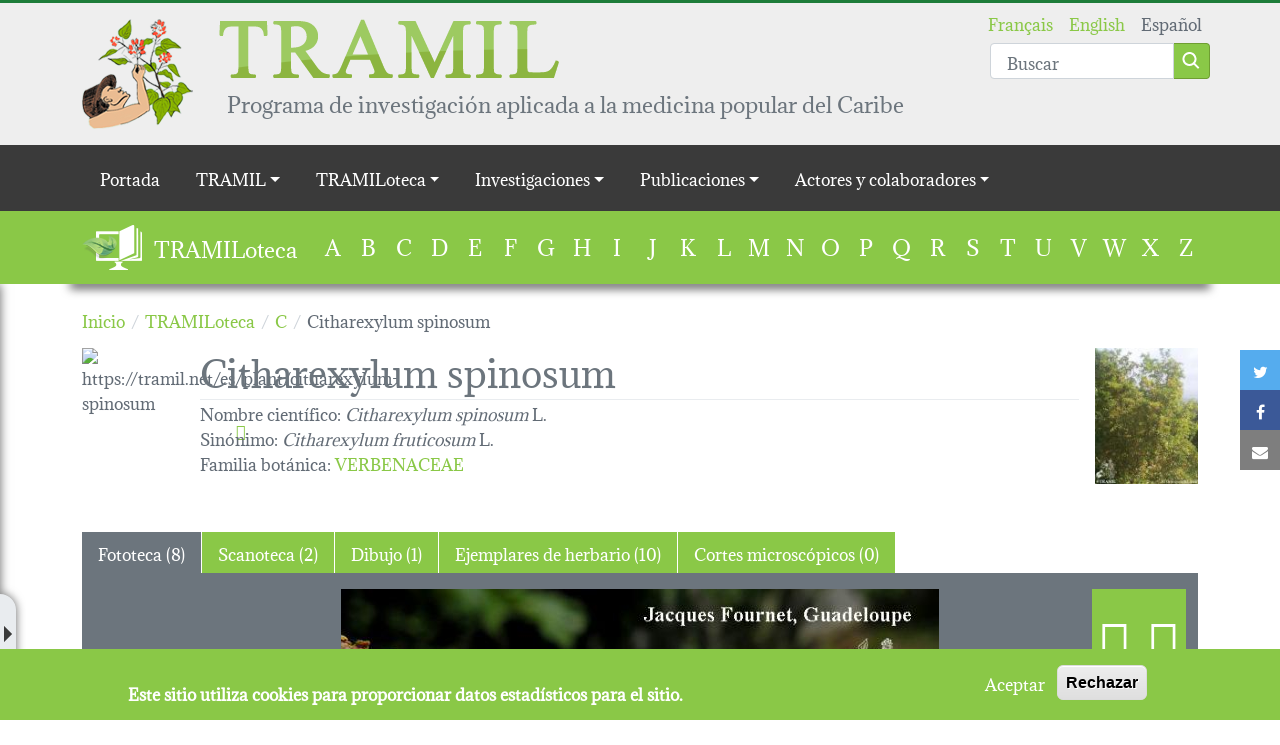

--- FILE ---
content_type: text/html; charset=UTF-8
request_url: https://tramil.net/es/plant/citharexylum-spinosum
body_size: 76864
content:
<!DOCTYPE html>
<html lang="es" dir="ltr" prefix="og: https://ogp.me/ns#">
  <head>
    <meta charset="utf-8" />
<script>window.dataLayer = window.dataLayer || [];function gtag(){dataLayer.push(arguments)};gtag("js", new Date());gtag("set", "developer_id.dMDhkMT", true);gtag("config", "UA-16765020-2", {"groups":"default","anonymize_ip":true,"page_placeholder":"PLACEHOLDER_page_path","allow_ad_personalization_signals":false});</script>
<link rel="canonical" href="https://tramil.net/es/plant/citharexylum-spinosum" />
<meta name="dcterms.title" content="Citharexylum spinosum" />
<meta name="dcterms.subject" content="VERBENACEAE" />
<meta name="dcterms.format" content="Planta" />
<meta name="dcterms.identifier" content="https://tramil.net/es/node/20220" />
<meta name="dcterms.language" content="es" />
<meta property="og:site_name" content="TRAMIL" />
<meta property="og:type" content="article" />
<meta property="og:url" content="https://tramil.net/es/plant/citharexylum-spinosum" />
<meta property="og:title" content="Citharexylum spinosum" />
<meta property="og:image" content="https://tramil.net/sites/default/files/styles/wide/public/citharexylum-spinrg.jpg?itok=TWS2r4nv" />
<meta name="twitter:card" content="summary_large_image" />
<meta name="twitter:title" content="Citharexylum spinosum" />
<meta name="twitter:url" content="https://tramil.net/es/plant/citharexylum-spinosum" />
<meta name="twitter:image" content="https://tramil.net/sites/default/files/styles/wide/public/citharexylum-spinrg.jpg?itok=TWS2r4nv" />
<meta name="Generator" content="Drupal 9 (https://www.drupal.org)" />
<meta name="MobileOptimized" content="width" />
<meta name="HandheldFriendly" content="true" />
<meta name="viewport" content="width=device-width, initial-scale=1.0" />
<script>window.euCookieComplianceLoadScripts = function(category) {var scriptTag = document.createElement("script");scriptTag.src = "\/sites\/default\/files\/google_analytics\/gtag.js";document.body.appendChild(scriptTag);}</script>
<style>div#sliding-popup, div#sliding-popup .eu-cookie-withdraw-banner, .eu-cookie-withdraw-tab {background: #8AC847} div#sliding-popup.eu-cookie-withdraw-wrapper { background: transparent; } #sliding-popup h1, #sliding-popup h2, #sliding-popup h3, #sliding-popup p, #sliding-popup label, #sliding-popup div, .eu-cookie-compliance-more-button, .eu-cookie-compliance-secondary-button, .eu-cookie-withdraw-tab { color: #ffffff;} .eu-cookie-withdraw-tab { border-color: #ffffff;}</style>
<link rel="icon" href="/profiles/tramil/themes/tramil_theme/favicon.ico" type="image/vnd.microsoft.icon" />
<link rel="alternate" hreflang="fr" href="https://tramil.net/fr/plant/citharexylum-spinosum" />
<link rel="alternate" hreflang="en" href="https://tramil.net/en/plant/citharexylum-spinosum" />
<link rel="alternate" hreflang="es" href="https://tramil.net/es/plant/citharexylum-spinosum" />

    <title>Citharexylum spinosum | TRAMIL</title>
    <link rel="stylesheet" media="all" href="//maxcdn.bootstrapcdn.com/font-awesome/4.7.0/css/font-awesome.min.css" />
<link rel="stylesheet" media="all" href="/sites/default/files/css/css_a1c_IXJmqLiiF5uPx27YweiVuuKxSR4eXKLR31trlxQ.css" />
<link rel="stylesheet" media="all" href="/sites/default/files/css/css_RpRR4dFimjzewTtT0fK-v-XMDFYvY8KLEgbHciuAWkg.css" />

    
  </head>
  <body class="path-node type-plante">
        <a href="#main-content" class="visually-hidden focusable skip-link">
      Pasar al contenido principal
    </a>
    
      <div class="dialog-off-canvas-main-canvas" data-off-canvas-main-canvas>
    <header role="banner" class="container-fluid header-wrapper main-header">
  <div class="container position-relative py-3">
            
    <section id="block-tramil-theme-branding" class="block block-system block-system-branding-block">
    
        
          <a class='d-flex align-items-start justify-content-start' href="/es" rel="home">
                <img src="/profiles/tramil/themes/tramil_theme/logo.png" alt="Inicio" />
                    <div class='d-flex flex-column justify-content-start align-items-start ms-4'>
          <img class="d-none d-md-block" src="/profiles/tramil/themes/tramil_theme/medias/tramil_typo.png" />
          <div class="site-slogan">
            Programa de investigación aplicada a la medicina popular del Caribe
          </div>
        </div>
          </a>
  
  </section>
<div class="language-switcher-and-search-group position-absolute top-0 end-0 d-flex flex-column justify-content-end">
    <section class="language-switcher-language-url block block-language block-language-blocklanguage-interface" id="block-languageswitcher" role="navigation">
    
        
          <ul class="links"><li hreflang="fr" data-drupal-link-system-path="node/20220" class="fr"><a href="/fr/plant/citharexylum-spinosum" class="language-link" hreflang="fr" data-drupal-link-system-path="node/20220">Français</a></li><li hreflang="en" data-drupal-link-system-path="node/20220" class="en"><a href="/en/plant/citharexylum-spinosum" class="language-link" hreflang="en" data-drupal-link-system-path="node/20220">English</a></li><li hreflang="es" data-drupal-link-system-path="node/20220" class="es is-active"><a href="/es/plant/citharexylum-spinosum" class="language-link is-active" hreflang="es" data-drupal-link-system-path="node/20220">Español</a></li></ul>
      </section>

    <section class="views-exposed-form block block-views block-views-exposed-filter-blocksearch-page mt-n3" data-drupal-selector="views-exposed-form-search-page" id="block-search">
    
        
          <form action="/es/search" method="get" id="views-exposed-form-search-page" accept-charset="UTF-8">
  <div class="js-form-item form-item js-form-type-textfield form-item-search-api-fulltext js-form-item-search-api-fulltext form-no-label">
            <input placeholder="Buscar" data-drupal-selector="edit-search-api-fulltext" type="text" id="edit-search-api-fulltext" name="search_api_fulltext" value="" size="30" maxlength="128" class="form-text form-control" />

          </div>
<div data-drupal-selector="edit-actions" class="form-actions js-form-wrapper form-wrapper" id="edit-actions"><input class="btn btn-primary button js-form-submit form-submit" data-drupal-selector="edit-submit-search" type="submit" id="edit-submit-search" value="Apply" />
</div>


</form>

      </section>
</div>

  
  </div>
</header>

  <div class="navigation-region">
            <div class="main-menu">
            
  <h2 class="visually-hidden" id="block-tramil-theme-main-menu-menu">Main navigation</h2>
  

        
<div class="container-fluid nav-wrapper">
  <nav class="navbar navbar-expand-lg navbar-dark">
    <div class="container d-lg-none">
      <button class="navbar-toggler ms-auto collapsed" type="button" data-bs-toggle="collapse" data-bs-target="#navbartoggler" aria-controls="navbartoggler" aria-expanded="false" aria-label="Toggle navigation">
        <span class="navbar-toggler-icon"></span>
      </button>
    </div>
    <div class="collapse navbar-collapse" id="navbartoggler">
      <div class="container">
                      <ul class="nav navbar-nav">
                    <li class="nav-item">
                          <a href="/es" class="nav-link" data-drupal-link-system-path="&lt;front&gt;">Portada</a>
              </li>
                <li class="nav-item menu-item--expanded dropdown">
                          <span class="nav-link dropdown-toggle" data-bs-toggle="dropdown" aria-expanded="false" aria-haspopup="true">TRAMIL</span>
                        <ul class="dropdown-menu">
                    <li class="dropdown-item">
                          <a href="/es/content/editorial" class="chevron" data-drupal-link-system-path="node/21230">Editorial</a>
              </li>
                <li class="dropdown-item">
                          <a href="/es/content/historial" class="chevron" data-drupal-link-system-path="node/16527">Historial</a>
              </li>
                <li class="dropdown-item">
                          <a href="/es/content/programa-tramil" class="chevron" data-drupal-link-system-path="node/21227">Programa TRAMIL</a>
              </li>
                <li class="dropdown-item">
                          <a href="/es/content/mapa-interactivo" class="chevron" data-drupal-link-system-path="node/49941">Zona geográfica que abarca (mapa)</a>
              </li>
        </ul>
  
              </li>
                <li class="nav-item menu-item--expanded dropdown">
                          <span class="nav-link dropdown-toggle" data-bs-toggle="dropdown" aria-expanded="false" aria-haspopup="true">TRAMILoteca</span>
                        <ul class="dropdown-menu">
                    <li class="dropdown-item">
                          <a href="/es/content/descubrir-la-tramiloteca" class="chevron" data-drupal-link-system-path="node/50169">Descubrir</a>
              </li>
                <li class="dropdown-item">
                          <a href="/es/tramilotheque/a" class="chevron" data-drupal-link-system-path="tramilotheque/a">Plantas</a>
              </li>
                <li class="dropdown-item">
                          <a href="/es/content/problemas-salud" class="chevron" data-drupal-link-system-path="node/50317">Problemas de salud</a>
              </li>
        </ul>
  
              </li>
                <li class="nav-item menu-item--expanded dropdown">
                          <span class="nav-link dropdown-toggle" data-bs-toggle="dropdown" aria-expanded="false" aria-haspopup="true">Investigaciones</span>
                        <ul class="dropdown-menu">
                    <li class="dropdown-item">
                          <a href="/es/content/encuestas-tramil" class="chevron" data-drupal-link-system-path="node/16524">Encuestas</a>
              </li>
                <li class="dropdown-item">
                          <a href="/es/content/estrategia-tramil-calidad-seguridad-y-eficacia" class="chevron" data-drupal-link-system-path="node/50375">Plantas</a>
              </li>
                <li class="dropdown-item">
                          <a href="/es/content/investigaciones-trigs" class="chevron" data-drupal-link-system-path="node/50247">Investigaciones (TRIGS)</a>
              </li>
                <li class="dropdown-item">
                          <a href="/es/content/talleres-cientificos" class="chevron" data-drupal-link-system-path="node/50329">Talleres cientificos TRAMIL</a>
              </li>
                <li class="dropdown-item">
                          <a href="/es/content/talleres-difusion-tradif" class="chevron" data-drupal-link-system-path="node/50314">Talleres difusión TRADIF</a>
              </li>
        </ul>
  
              </li>
                <li class="nav-item menu-item--expanded dropdown">
                          <span class="nav-link dropdown-toggle" data-bs-toggle="dropdown" aria-expanded="false" aria-haspopup="true">Publicaciones</span>
                        <ul class="dropdown-menu">
                    <li class="dropdown-item">
                          <a href="/es/publicaciones_tramil.html" class="chevron" data-drupal-link-system-path="node/50326">Publicaciones de TRAMIL</a>
              </li>
        </ul>
  
              </li>
                <li class="nav-item menu-item--expanded dropdown">
                          <span class="nav-link dropdown-toggle" data-bs-toggle="dropdown" aria-expanded="false" aria-haspopup="true">Actores y colaboradores</span>
                        <ul class="dropdown-menu">
                    <li class="dropdown-item">
                          <a href="/es/content/instituciones" class="chevron" data-drupal-link-system-path="node/49944">Instituciones</a>
              </li>
                <li class="dropdown-item">
                          <a href="/es/content/colaboradores" class="chevron" data-drupal-link-system-path="node/50323">Colaboradores</a>
              </li>
                <li class="dropdown-item">
                          <a href="/es/content/enlaces-tramil" class="chevron" data-drupal-link-system-path="node/50320">Enlaces TRAMIL</a>
              </li>
        </ul>
  
              </li>
        </ul>
  
      </div>
    </div>
  </nav>
</div>


  </div>
<section class="views-element-container block block-views block-views-blocktramilibrary-block" id="block-tramilibrary">
  <div class="container d-flex flex-lg-row flex-column">
    
          <h2>TRAMILoteca</h2>
        
          <div class="top-form-wrapper"><div class="js-view-dom-id-7d948162180efb71737af438f70691f9bab0000d8a4fed00c6e8fcda853ad7f7">
  
  
  

  
  
  

  <ul>
      <li><a href="/es/tramilotheque/a">A</a>
          </li>
      <li><a href="/es/tramilotheque/b">B</a>
          </li>
      <li><a href="/es/tramilotheque/c">C</a>
          </li>
      <li><a href="/es/tramilotheque/d">D</a>
          </li>
      <li><a href="/es/tramilotheque/e">E</a>
          </li>
      <li><a href="/es/tramilotheque/f">F</a>
          </li>
      <li><a href="/es/tramilotheque/g">G</a>
          </li>
      <li><a href="/es/tramilotheque/h">H</a>
          </li>
      <li><a href="/es/tramilotheque/i">I</a>
          </li>
      <li><a href="/es/tramilotheque/j">J</a>
          </li>
      <li><a href="/es/tramilotheque/k">K</a>
          </li>
      <li><a href="/es/tramilotheque/l">L</a>
          </li>
      <li><a href="/es/tramilotheque/m">M</a>
          </li>
      <li><a href="/es/tramilotheque/n">N</a>
          </li>
      <li><a href="/es/tramilotheque/o">O</a>
          </li>
      <li><a href="/es/tramilotheque/p">P</a>
          </li>
      <li><a href="/es/tramilotheque/q">Q</a>
          </li>
      <li><a href="/es/tramilotheque/r">R</a>
          </li>
      <li><a href="/es/tramilotheque/s">S</a>
          </li>
      <li><a href="/es/tramilotheque/t">T</a>
          </li>
      <li><a href="/es/tramilotheque/u">U</a>
          </li>
      <li><a href="/es/tramilotheque/v">V</a>
          </li>
      <li><a href="/es/tramilotheque/w">W</a>
          </li>
      <li><a href="/es/tramilotheque/x">X</a>
          </li>
      <li><a href="/es/tramilotheque/z">Z</a>
          </li>
  </ul>

    

  
  

  
  
</div>
</div>

      </div>
</section>

    <section class="links inline social-buttons-links block block-social-simple block-social-simple-block" id="block-socialsimpleblock">
    
        
          <div class="social-buttons"><div class="social-buttons-title"></div><ul class="links"><li class="twitter"><a href="https://twitter.com/intent/tweet/?url=https%3A//tramil.net/es/plant/citharexylum-spinosum&amp;text=Citharexylum%20spinosum" data-popup-width="600" data-popup-height="300" data-toggle="tooltip" data-placement="top" title="Twitter"><i class="fa fa-twitter"></i><span class="visually-hidden">Twitter</span></a></li><li class="facebook"><a href="https://www.facebook.com/sharer/sharer.php?u=https%3A//tramil.net/es/plant/citharexylum-spinosum" data-popup-width="600" data-popup-height="300" data-toggle="tooltip" data-placement="top" title="Facebook"><i class="fa fa-facebook"></i><span class="visually-hidden">Facebook</span></a></li><li class="mail"><a href="mailto:?body=%0ACitharexylum%20spinosum%0Ahttps%3A//tramil.net/es/plant/citharexylum-spinosum&amp;subject=Citharexylum%20spinosum" title="Correo" data-popup-open="false"><i class="fa fa-envelope"></i><span class="visually-hidden">Correo</span></a></li></ul>
  </div>
      </section>

  
  </div>


<div class="main-wrapper">
  <div class="container">
    <main role="main" id="main-content">
              <div data-drupal-messages-fallback class="hidden"></div>

    <section id="block-tramil-theme-breadcrumbs" class="block block-system block-system-breadcrumb-block">
    
        
            <nav class="breadcrumb" role="navigation" aria-labelledby="system-breadcrumb">
    <ol itemscope itemtype="http://schema.org/BreadcrumbList">
              <li itemprop="itemListElement" itemscope itemtype="http://schema.org/ListItem">
                      <a itemscope itemtype="http://schema.org/Thing" itemprop="item" href="/es">
              <span itemprop="name">Inicio</span>
            </a>
                    <meta itemprop="position" content="1" />
        </li>
              <li itemprop="itemListElement" itemscope itemtype="http://schema.org/ListItem">
                      <a itemscope itemtype="http://schema.org/Thing" itemprop="item" href="/es/tramilotheque">
              <span itemprop="name">TRAMILoteca</span>
            </a>
                    <meta itemprop="position" content="2" />
        </li>
              <li itemprop="itemListElement" itemscope itemtype="http://schema.org/ListItem">
                      <a itemscope itemtype="http://schema.org/Thing" itemprop="item" href="/es/tramilotheque/c">
              <span itemprop="name">C</span>
            </a>
                    <meta itemprop="position" content="3" />
        </li>
              <li itemprop="itemListElement" itemscope itemtype="http://schema.org/ListItem">
                      <span itemprop="name">Citharexylum spinosum</span>
                    <meta itemprop="position" content="4" />
        </li>
          </ol>
  </nav>

      </section>

    <section id="block-tramil-theme-content" class="block block-system block-system-main-block">
    
        
          




<article data-footnotes-context="20220" role="article" class="node type-plante view-mode-full">
  
        
                  
  
                  
  
                  
  
                  
  
                  
  
                            
        
  
              
        
  
                  
  
              
        
  
        
            
            
            
            
        
  
        
            
            
            
            
                
                
      
        
  
    
<div  class="grid-plant-header">
          
                  
  
        
            
            
            
            
                
                
      
        
  
                    
        
  
    
<div class="field--name-field-qrcode field--type-qrfield">
      <div class="d-inline-block" >
      <div class="d-flex flex-column align-items-center">
        <img src="https://api.qrserver.com/v1/create-qr-code?data=https%3A//tramil.net/es/plant/citharexylum-spinosum&amp;size=100x100" alt="https://tramil.net/es/plant/citharexylum-spinosum" />

        <a alt="Descarga el Códigos QR" class="bi bi-download qrcode-download cursor-pointer"></a>
      </div>
    </div>
  </div>

<div  class="mx-3 main-information">
          
                          
        
  
        
            
            
            
            
                
                
      
        
  
        
            
            
            
            
                
                
      
        
  
        
            
            
            
            
        
  
                  
  
            <h1 class="my-0">
          Citharexylum spinosum
        </h1>
      
<div >
    <span>Nombre científico: </span>
          
                    
        
  
    <em>Citharexylum spinosum</em>
<span class="field--name-field-plant-espe-elem field--type-string">
        L.
  </span>


  </div>

<div >
    <span>Sinónimo: </span>
          
                  
  
                  
  
    
<span class="field--name-field-plant-synonyme field--type-string">
        <em>Citharexylum fruticosum</em>
  </span>

<span class="field--name-field-plant-espe-sino field--type-string">
        L.
  </span>


  </div>

<div class="field--name-field-plant-famille field--type-entity-reference">
                    <span>Familia botánica</span>:
                  <a href="/fr/famille/verbenaceae" hreflang="fr">VERBENACEAE</a>
  </div>


  </div>
<div class="ms-lg-auto main-image mb-3 top-form-wrapper"><article role="article" class="node type-image view-mode-thumbnail">
  
<div class="field--name-field-fichier field--type-image">
        


    
<a href="https://tramil.net/sites/default/files/citharexylum-spinrg.jpg" title="Roger Graveson" data-colorbox-gallery="" class="colorbox" data-cbox-img-attrs="{&quot;alt&quot;:&quot;&quot;}"><img src="/sites/default/files/styles/thumbnail_150/public/citharexylum-spinrg.jpg?itok=AG7o-FcO" width="113" height="150" alt="" loading="lazy" />

</a>

  </div>

</article>
</div>


  </div>
                                        <nav>
    <div class="nav nav-pills nav-md-tabs flex-column flex-md-row" id="plant_images_tabs_tab" role="tablist">
              <button
          class="nav-link active"
          id="plant_images_tabs_tab1"
          data-bs-toggle="tab" data-bs-target="#nav-plant_images_tabs_tab1" type="button" role="tab"
          aria-controls="nav-plant_images_tabs_tab1" aria-selected="true">Fototeca
          (8)
        </button>
              <button
          class="nav-link"
          id="plant_images_tabs_tab2"
          data-bs-toggle="tab" data-bs-target="#nav-plant_images_tabs_tab2" type="button" role="tab"
          aria-controls="nav-plant_images_tabs_tab2">Scanoteca
          (2)
        </button>
              <button
          class="nav-link"
          id="plant_images_tabs_tab3"
          data-bs-toggle="tab" data-bs-target="#nav-plant_images_tabs_tab3" type="button" role="tab"
          aria-controls="nav-plant_images_tabs_tab3">Dibujo
          (1)
        </button>
              <button
          class="nav-link"
          id="plant_images_tabs_tab4"
          data-bs-toggle="tab" data-bs-target="#nav-plant_images_tabs_tab4" type="button" role="tab"
          aria-controls="nav-plant_images_tabs_tab4">Ejemplares de herbario
          (10)
        </button>
              <button
          class="nav-link disabled"
          id="plant_images_tabs_tab5"
          data-bs-toggle="tab" data-bs-target="#nav-plant_images_tabs_tab5" type="button" role="tab"
          aria-controls="nav-plant_images_tabs_tab5">Cortes microscópicos
          (0)
        </button>
          </div>
  </nav>
  <div class="tab-content plant-images-tabs-tab-content" id="plant_images_tabs_tab_content">
          <div class="tab-pane fade show active" id="nav-plant_images_tabs_tab1"
           role="tabpanel"
           aria-labelledby="nav-plant_images_tabs_tab1_tab"><div>
  
  
  

  
  
  

  
<div class="container">
  <div id="tramil-bs-carrousel-images-embed-1" class="carousel slide">
    <div class="carousel-indicators">
      <div class="carousel-indicators-inner">
                            <button type="button" data-bs-target="#tramil-bs-carrousel-images-embed-1"
                  data-bs-slide-to="0" class="active" aria-current="true"
                  aria-label="Slide 1">
                        <img class="d-block w-100 img-fluid" src="/sites/default/files/styles/tramilibrary_small_teaser/public/citharexylumyspinosumjfftk.jpg?itok=nFzjfMMQ" width="150" height="100" alt="" loading="lazy" />


          </button>
                            <button type="button" data-bs-target="#tramil-bs-carrousel-images-embed-1"
                  data-bs-slide-to="1"aria-label="Slide 2">
                        <img class="d-block w-100 img-fluid" src="/sites/default/files/styles/tramilibrary_small_teaser/public/citharexyllumyfructicosumenftk.jpg?itok=pZCroM6v" width="150" height="100" alt="" loading="lazy" />


          </button>
                            <button type="button" data-bs-target="#tramil-bs-carrousel-images-embed-1"
                  data-bs-slide-to="2"aria-label="Slide 3">
                        <img class="d-block w-100 img-fluid" src="/sites/default/files/styles/tramilibrary_small_teaser/public/citharexyllumyspinosumy_yfruticosumenftk.jpg?itok=xiVWSyjq" width="150" height="100" alt="" loading="lazy" />


          </button>
                            <button type="button" data-bs-target="#tramil-bs-carrousel-images-embed-1"
                  data-bs-slide-to="3"aria-label="Slide 4">
                        <img class="d-block w-100 img-fluid" src="/sites/default/files/styles/tramilibrary_small_teaser/public/citharexylumyspinosumy_yfruticosum2enftk.jpg?itok=joistZNW" width="150" height="100" alt="" loading="lazy" />


          </button>
                            <button type="button" data-bs-target="#tramil-bs-carrousel-images-embed-1"
                  data-bs-slide-to="4"aria-label="Slide 5">
                        <img class="d-block w-100 img-fluid" src="/sites/default/files/styles/tramilibrary_small_teaser/public/citharexylum-spinrg.jpg?itok=6LCCYJJo" width="150" height="100" alt="" loading="lazy" />


          </button>
                            <button type="button" data-bs-target="#tramil-bs-carrousel-images-embed-1"
                  data-bs-slide-to="5"aria-label="Slide 6">
                        <img class="d-block w-100 img-fluid" src="/sites/default/files/styles/tramilibrary_small_teaser/public/citharexylum-spinosrg.jpg?itok=bSMTer_I" width="150" height="100" alt="" loading="lazy" />


          </button>
                            <button type="button" data-bs-target="#tramil-bs-carrousel-images-embed-1"
                  data-bs-slide-to="6"aria-label="Slide 7">
                        <img class="d-block w-100 img-fluid" src="/sites/default/files/styles/tramilibrary_small_teaser/public/citharexylum-spinosumrg.jpg?itok=ziyFoifU" width="150" height="100" alt="" loading="lazy" />


          </button>
                            <button type="button" data-bs-target="#tramil-bs-carrousel-images-embed-1"
                  data-bs-slide-to="7"aria-label="Slide 8">
                        <img class="d-block w-100 img-fluid" src="/sites/default/files/styles/tramilibrary_small_teaser/public/citharexylum-spinosurg.jpg?itok=oNl-lNPs" width="150" height="100" alt="" loading="lazy" />


          </button>
              </div>
    </div>
    <div class="carousel-inner py-3">
                      <div class="carousel-item active">
          <div class="tool-links">
            <a class="tool-link px-2" href="https://tramil.net/sites/default/files/citharexylumyspinosumjfftk.jpg" download><i class="bi bi-link-45deg"></i></a>
            <i class="tool-link bi bi-zoom-in px-2"></i>
          </div>
          <div class="views-field views-field-field-fichier"><div class="field-content">

              
    
<a href="https://tramil.net/sites/default/files/citharexylumyspinosumjfftk.jpg" title="Jacques Fournet                    - flor" data-colorbox-gallery="plant_image_group_20220_1" class="colorbox" data-cbox-img-attrs="{&quot;alt&quot;:&quot;&quot;}"><img src="/sites/default/files/styles/h_400/public/citharexylumyspinosumjfftk.jpg?itok=xFoCmRZR" width="598" height="400" loading="lazy" />

</a>
</div></div>
        </div>
                      <div class="carousel-item">
          <div class="tool-links">
            <a class="tool-link px-2" href="https://tramil.net/sites/default/files/citharexyllumyfructicosumenftk.jpg" download><i class="bi bi-link-45deg"></i></a>
            <i class="tool-link bi bi-zoom-in px-2"></i>
          </div>
          <div class="views-field views-field-field-fichier"><div class="field-content">

              
    
<a href="https://tramil.net/sites/default/files/citharexyllumyfructicosumenftk.jpg" title="Emmanuel Nossin" data-colorbox-gallery="plant_image_group_20220_1" class="colorbox" data-cbox-img-attrs="{&quot;alt&quot;:&quot;&quot;}"><img src="/sites/default/files/styles/h_400/public/citharexyllumyfructicosumenftk.jpg?itok=UtfwK8nS" width="300" height="400" loading="lazy" />

</a>
</div></div>
        </div>
                      <div class="carousel-item">
          <div class="tool-links">
            <a class="tool-link px-2" href="https://tramil.net/sites/default/files/citharexyllumyspinosumy_yfruticosumenftk.jpg" download><i class="bi bi-link-45deg"></i></a>
            <i class="tool-link bi bi-zoom-in px-2"></i>
          </div>
          <div class="views-field views-field-field-fichier"><div class="field-content">

              
    
<a href="https://tramil.net/sites/default/files/citharexyllumyspinosumy_yfruticosumenftk.jpg" title="Emmanuel Nossin" data-colorbox-gallery="plant_image_group_20220_1" class="colorbox" data-cbox-img-attrs="{&quot;alt&quot;:&quot;&quot;}"><img src="/sites/default/files/styles/h_400/public/citharexyllumyspinosumy_yfruticosumenftk.jpg?itok=DQGfO799" width="533" height="400" loading="lazy" />

</a>
</div></div>
        </div>
                      <div class="carousel-item">
          <div class="tool-links">
            <a class="tool-link px-2" href="https://tramil.net/sites/default/files/citharexylumyspinosumy_yfruticosum2enftk.jpg" download><i class="bi bi-link-45deg"></i></a>
            <i class="tool-link bi bi-zoom-in px-2"></i>
          </div>
          <div class="views-field views-field-field-fichier"><div class="field-content">

              
    
<a href="https://tramil.net/sites/default/files/citharexylumyspinosumy_yfruticosum2enftk.jpg" title="Emmanuel Nossin" data-colorbox-gallery="plant_image_group_20220_1" class="colorbox" data-cbox-img-attrs="{&quot;alt&quot;:&quot;&quot;}"><img src="/sites/default/files/styles/h_400/public/citharexylumyspinosumy_yfruticosum2enftk.jpg?itok=_hss9QOp" width="300" height="400" loading="lazy" />

</a>
</div></div>
        </div>
                      <div class="carousel-item">
          <div class="tool-links">
            <a class="tool-link px-2" href="https://tramil.net/sites/default/files/citharexylum-spinrg.jpg" download><i class="bi bi-link-45deg"></i></a>
            <i class="tool-link bi bi-zoom-in px-2"></i>
          </div>
          <div class="views-field views-field-field-fichier"><div class="field-content">

              
    
<a href="https://tramil.net/sites/default/files/citharexylum-spinrg.jpg" title="Roger Graveson" data-colorbox-gallery="plant_image_group_20220_1" class="colorbox" data-cbox-img-attrs="{&quot;alt&quot;:&quot;&quot;}"><img src="/sites/default/files/styles/h_400/public/citharexylum-spinrg.jpg?itok=rZneY5dh" width="300" height="400" alt="" loading="lazy" />

</a>
</div></div>
        </div>
                      <div class="carousel-item">
          <div class="tool-links">
            <a class="tool-link px-2" href="https://tramil.net/sites/default/files/citharexylum-spinosrg.jpg" download><i class="bi bi-link-45deg"></i></a>
            <i class="tool-link bi bi-zoom-in px-2"></i>
          </div>
          <div class="views-field views-field-field-fichier"><div class="field-content">

              
    
<a href="https://tramil.net/sites/default/files/citharexylum-spinosrg.jpg" title="Roger Graveson                    - otro" data-colorbox-gallery="plant_image_group_20220_1" class="colorbox" data-cbox-img-attrs="{&quot;alt&quot;:&quot;&quot;}"><img src="/sites/default/files/styles/h_400/public/citharexylum-spinosrg.jpg?itok=_-N3pvDH" width="300" height="400" alt="" loading="lazy" />

</a>
</div></div>
        </div>
                      <div class="carousel-item">
          <div class="tool-links">
            <a class="tool-link px-2" href="https://tramil.net/sites/default/files/citharexylum-spinosumrg.jpg" download><i class="bi bi-link-45deg"></i></a>
            <i class="tool-link bi bi-zoom-in px-2"></i>
          </div>
          <div class="views-field views-field-field-fichier"><div class="field-content">

              
    
<a href="https://tramil.net/sites/default/files/citharexylum-spinosumrg.jpg" title="Roger Graveson                    - hoja" data-colorbox-gallery="plant_image_group_20220_1" class="colorbox" data-cbox-img-attrs="{&quot;alt&quot;:&quot;&quot;}"><img src="/sites/default/files/styles/h_400/public/citharexylum-spinosumrg.jpg?itok=1LbkBRRj" width="537" height="400" alt="" loading="lazy" />

</a>
</div></div>
        </div>
                      <div class="carousel-item">
          <div class="tool-links">
            <a class="tool-link px-2" href="https://tramil.net/sites/default/files/citharexylum-spinosurg.jpg" download><i class="bi bi-link-45deg"></i></a>
            <i class="tool-link bi bi-zoom-in px-2"></i>
          </div>
          <div class="views-field views-field-field-fichier"><div class="field-content">

              
    
<a href="https://tramil.net/sites/default/files/citharexylum-spinosurg.jpg" title="Roger Graveson" data-colorbox-gallery="plant_image_group_20220_1" class="colorbox" data-cbox-img-attrs="{&quot;alt&quot;:&quot;&quot;}"><img src="/sites/default/files/styles/h_400/public/citharexylum-spinosurg.jpg?itok=oArk3DEe" width="442" height="400" alt="" loading="lazy" />

</a>
</div></div>
        </div>
          </div>
    <button class="carousel-control-prev" type="button" data-bs-target="#tramil-bs-carrousel-images-embed-1" data-bs-slide="prev">
      <span class="carousel-control-prev-icon" aria-hidden="true"></span>
      <span class="visually-hidden">Previous</span>
    </button>
    <button class="carousel-control-next" type="button" data-bs-target="#tramil-bs-carrousel-images-embed-1" data-bs-slide="next">
      <span class="carousel-control-next-icon" aria-hidden="true"></span>
      <span class="visually-hidden">Next</span>
    </button>
  </div>
</div>

    

  
  

  
  
</div>
</div>
          <div class="tab-pane fade show" id="nav-plant_images_tabs_tab2"
           role="tabpanel"
           aria-labelledby="nav-plant_images_tabs_tab2_tab"><div>
  
  
  

  
  
  

  
<div class="container">
  <div id="tramil-bs-carrousel-images-embed-1--2" class="carousel slide">
    <div class="carousel-indicators">
      <div class="carousel-indicators-inner">
                            <button type="button" data-bs-target="#tramil-bs-carrousel-images-embed-1--2"
                  data-bs-slide-to="0" class="active" aria-current="true"
                  aria-label="Slide 1">
                        <img class="d-block w-100 img-fluid" src="/sites/default/files/styles/tramilibrary_small_teaser/public/citharexylumspinosum2.jpg?itok=TJdinfwq" width="150" height="100" alt="" loading="lazy" />


          </button>
                            <button type="button" data-bs-target="#tramil-bs-carrousel-images-embed-1--2"
                  data-bs-slide-to="1"aria-label="Slide 2">
                        <img class="d-block w-100 img-fluid" src="/sites/default/files/styles/tramilibrary_small_teaser/public/citharexylumspinosum.jpg?itok=KSCZeUtM" width="150" height="100" alt="" loading="lazy" />


          </button>
              </div>
    </div>
    <div class="carousel-inner py-3">
                      <div class="carousel-item active">
          <div class="tool-links">
            <a class="tool-link px-2" href="https://tramil.net/sites/default/files/citharexylumspinosum2.jpg" download><i class="bi bi-link-45deg"></i></a>
            <i class="tool-link bi bi-zoom-in px-2"></i>
          </div>
          <div class="views-field views-field-field-fichier"><div class="field-content">

              
    
<a href="https://tramil.net/sites/default/files/citharexylumspinosum2.jpg" title="Isabelle Boulogne                    - hoja" data-colorbox-gallery="plant_image_group_20220_2" class="colorbox" data-cbox-img-attrs="{&quot;alt&quot;:&quot;&quot;}"><img src="/sites/default/files/styles/h_400/public/citharexylumspinosum2.jpg?itok=YqhGL6pl" width="568" height="400" alt="" loading="lazy" />

</a>
</div></div>
        </div>
                      <div class="carousel-item">
          <div class="tool-links">
            <a class="tool-link px-2" href="https://tramil.net/sites/default/files/citharexylumspinosum.jpg" download><i class="bi bi-link-45deg"></i></a>
            <i class="tool-link bi bi-zoom-in px-2"></i>
          </div>
          <div class="views-field views-field-field-fichier"><div class="field-content">

              
    
<a href="https://tramil.net/sites/default/files/citharexylumspinosum.jpg" title="Isabelle Boulogne                    - hoja" data-colorbox-gallery="plant_image_group_20220_2" class="colorbox" data-cbox-img-attrs="{&quot;alt&quot;:&quot;&quot;}"><img src="/sites/default/files/styles/h_400/public/citharexylumspinosum.jpg?itok=ucr85864" width="570" height="400" alt="" loading="lazy" />

</a>
</div></div>
        </div>
          </div>
    <button class="carousel-control-prev" type="button" data-bs-target="#tramil-bs-carrousel-images-embed-1--2" data-bs-slide="prev">
      <span class="carousel-control-prev-icon" aria-hidden="true"></span>
      <span class="visually-hidden">Previous</span>
    </button>
    <button class="carousel-control-next" type="button" data-bs-target="#tramil-bs-carrousel-images-embed-1--2" data-bs-slide="next">
      <span class="carousel-control-next-icon" aria-hidden="true"></span>
      <span class="visually-hidden">Next</span>
    </button>
  </div>
</div>

    

  
  

  
  
</div>
</div>
          <div class="tab-pane fade show" id="nav-plant_images_tabs_tab3"
           role="tabpanel"
           aria-labelledby="nav-plant_images_tabs_tab3_tab"><div>
  
  
  

  
  
  

  
<div class="container">
  <div id="tramil-bs-carrousel-images-embed-1--3" class="carousel slide">
    <div class="carousel-indicators">
      <div class="carousel-indicators-inner">
                            <button type="button" data-bs-target="#tramil-bs-carrousel-images-embed-1--3"
                  data-bs-slide-to="0" class="active" aria-current="true"
                  aria-label="Slide 1">
                        <img class="d-block w-100 img-fluid" src="/sites/default/files/styles/tramilibrary_small_teaser/public/citharexylumyspinosumjf.jpg?itok=bjSwSUWq" width="150" height="100" alt="" loading="lazy" />


          </button>
              </div>
    </div>
    <div class="carousel-inner py-3">
                      <div class="carousel-item active">
          <div class="tool-links">
            <a class="tool-link px-2" href="https://tramil.net/sites/default/files/citharexylumyspinosumjf.jpg" download><i class="bi bi-link-45deg"></i></a>
            <i class="tool-link bi bi-zoom-in px-2"></i>
          </div>
          <div class="views-field views-field-field-fichier"><div class="field-content">

              
    
<a href="https://tramil.net/sites/default/files/citharexylumyspinosumjf.jpg" title="Little in Fournet 2002" data-colorbox-gallery="plant_image_group_20220_3" class="colorbox" data-cbox-img-attrs="{&quot;alt&quot;:&quot;&quot;}"><img src="/sites/default/files/styles/h_400/public/citharexylumyspinosumjf.jpg?itok=QM_NXN6R" width="311" height="400" loading="lazy" />

</a>
</div></div>
        </div>
          </div>
    <button class="carousel-control-prev" type="button" data-bs-target="#tramil-bs-carrousel-images-embed-1--3" data-bs-slide="prev">
      <span class="carousel-control-prev-icon" aria-hidden="true"></span>
      <span class="visually-hidden">Previous</span>
    </button>
    <button class="carousel-control-next" type="button" data-bs-target="#tramil-bs-carrousel-images-embed-1--3" data-bs-slide="next">
      <span class="carousel-control-next-icon" aria-hidden="true"></span>
      <span class="visually-hidden">Next</span>
    </button>
  </div>
</div>

    

  
  

  
  
</div>
</div>
          <div class="tab-pane fade show" id="nav-plant_images_tabs_tab4"
           role="tabpanel"
           aria-labelledby="nav-plant_images_tabs_tab4_tab"><div>
  
  
  

  
  
  

  
<div class="container">
  <div id="tramil-bs-carrousel-images-embed-1--4" class="carousel slide">
    <div class="carousel-indicators">
      <div class="carousel-indicators-inner">
                            <button type="button" data-bs-target="#tramil-bs-carrousel-images-embed-1--4"
                  data-bs-slide-to="0" class="active" aria-current="true"
                  aria-label="Slide 1">
                        <img class="d-block w-100 img-fluid" src="/sites/default/files/styles/tramilibrary_small_teaser/public/citharexylumyfruticvsftk.jpg?itok=N0v3DHpR" width="150" height="100" alt="" loading="lazy" />


          </button>
                            <button type="button" data-bs-target="#tramil-bs-carrousel-images-embed-1--4"
                  data-bs-slide-to="1"aria-label="Slide 2">
                        <img class="d-block w-100 img-fluid" src="/sites/default/files/styles/tramilibrary_small_teaser/public/citharexilumyspinosum2toftk.jpg?itok=qonogbf_" width="150" height="100" alt="" loading="lazy" />


          </button>
                            <button type="button" data-bs-target="#tramil-bs-carrousel-images-embed-1--4"
                  data-bs-slide-to="2"aria-label="Slide 3">
                        <img class="d-block w-100 img-fluid" src="/sites/default/files/styles/tramilibrary_small_teaser/public/citharexilumyspinosum3toftk.jpg?itok=nO-NIzew" width="150" height="100" alt="" loading="lazy" />


          </button>
                            <button type="button" data-bs-target="#tramil-bs-carrousel-images-embed-1--4"
                  data-bs-slide-to="3"aria-label="Slide 4">
                        <img class="d-block w-100 img-fluid" src="/sites/default/files/styles/tramilibrary_small_teaser/public/citharexilumyspinosum4toftk.jpg?itok=X1FTlp9D" width="150" height="100" alt="" loading="lazy" />


          </button>
                            <button type="button" data-bs-target="#tramil-bs-carrousel-images-embed-1--4"
                  data-bs-slide-to="4"aria-label="Slide 5">
                        <img class="d-block w-100 img-fluid" src="/sites/default/files/styles/tramilibrary_small_teaser/public/citharexilumyspinosum5toftk.jpg?itok=OeKM_EK9" width="150" height="100" alt="" loading="lazy" />


          </button>
                            <button type="button" data-bs-target="#tramil-bs-carrousel-images-embed-1--4"
                  data-bs-slide-to="5"aria-label="Slide 6">
                        <img class="d-block w-100 img-fluid" src="/sites/default/files/styles/tramilibrary_small_teaser/public/citharexilumyspinosumtoftk.jpg?itok=udYxEuPg" width="150" height="100" alt="" loading="lazy" />


          </button>
                            <button type="button" data-bs-target="#tramil-bs-carrousel-images-embed-1--4"
                  data-bs-slide-to="6"aria-label="Slide 7">
                        <img class="d-block w-100 img-fluid" src="/sites/default/files/styles/tramilibrary_small_teaser/public/795625046citharexilumyspinosumtoftk.jpg?itok=btdzwoEU" width="150" height="100" alt="" loading="lazy" />


          </button>
                            <button type="button" data-bs-target="#tramil-bs-carrousel-images-embed-1--4"
                  data-bs-slide-to="7"aria-label="Slide 8">
                        <img class="d-block w-100 img-fluid" src="/sites/default/files/styles/tramilibrary_small_teaser/public/citharexylum_spinosum_boulogne_th_8.jpg?itok=XbN6mWKS" width="150" height="100" alt="" loading="lazy" />


          </button>
                            <button type="button" data-bs-target="#tramil-bs-carrousel-images-embed-1--4"
                  data-bs-slide-to="8"aria-label="Slide 9">
                        <img class="d-block w-100 img-fluid" src="/sites/default/files/styles/tramilibrary_small_teaser/public/citharexylumyspinosumyldftk.jpg?itok=mJ8l9dX1" width="150" height="100" alt="" loading="lazy" />


          </button>
                            <button type="button" data-bs-target="#tramil-bs-carrousel-images-embed-1--4"
                  data-bs-slide-to="9"aria-label="Slide 10">
                        <img class="d-block w-100 img-fluid" src="/sites/default/files/styles/tramilibrary_small_teaser/public/citharexylumyspinosumldftk.jpg?itok=GPWg7Y3S" width="150" height="100" alt="" loading="lazy" />


          </button>
              </div>
    </div>
    <div class="carousel-inner py-3">
                      <div class="carousel-item active">
          <div class="tool-links">
            <a class="tool-link px-2" href="https://tramil.net/sites/default/files/citharexylumyfruticvsftk.jpg" download><i class="bi bi-link-45deg"></i></a>
            <i class="tool-link bi bi-zoom-in px-2"></i>
          </div>
          <div class="views-field views-field-field-fichier"><div class="field-content">

              
    
<a href="https://tramil.net/sites/default/files/citharexylumyfruticvsftk.jpg" title="Verna Slane" data-colorbox-gallery="plant_image_group_20220_4" class="colorbox" data-cbox-img-attrs="{&quot;alt&quot;:&quot;&quot;}"><img src="/sites/default/files/styles/h_400/public/citharexylumyfruticvsftk.jpg?itok=MObankVy" width="280" height="400" alt="" loading="lazy" />

</a>
</div></div>
        </div>
                      <div class="carousel-item">
          <div class="tool-links">
            <a class="tool-link px-2" href="https://tramil.net/sites/default/files/citharexilumyspinosum2toftk.jpg" download><i class="bi bi-link-45deg"></i></a>
            <i class="tool-link bi bi-zoom-in px-2"></i>
          </div>
          <div class="views-field views-field-field-fichier"><div class="field-content">

              
    
<a href="https://tramil.net/sites/default/files/citharexilumyspinosum2toftk.jpg" title="Jérome Delaigue" data-colorbox-gallery="plant_image_group_20220_4" class="colorbox" data-cbox-img-attrs="{&quot;alt&quot;:&quot;&quot;}"><img src="/sites/default/files/styles/h_400/public/citharexilumyspinosum2toftk.jpg?itok=pjbNmrxz" width="274" height="400" alt="" loading="lazy" />

</a>
</div></div>
        </div>
                      <div class="carousel-item">
          <div class="tool-links">
            <a class="tool-link px-2" href="https://tramil.net/sites/default/files/citharexilumyspinosum3toftk.jpg" download><i class="bi bi-link-45deg"></i></a>
            <i class="tool-link bi bi-zoom-in px-2"></i>
          </div>
          <div class="views-field views-field-field-fichier"><div class="field-content">

              
    
<a href="https://tramil.net/sites/default/files/citharexilumyspinosum3toftk.jpg" title="Jérome Delaigue" data-colorbox-gallery="plant_image_group_20220_4" class="colorbox" data-cbox-img-attrs="{&quot;alt&quot;:&quot;&quot;}"><img src="/sites/default/files/styles/h_400/public/citharexilumyspinosum3toftk.jpg?itok=BthOYyQa" width="297" height="400" alt="" loading="lazy" />

</a>
</div></div>
        </div>
                      <div class="carousel-item">
          <div class="tool-links">
            <a class="tool-link px-2" href="https://tramil.net/sites/default/files/citharexilumyspinosum4toftk.jpg" download><i class="bi bi-link-45deg"></i></a>
            <i class="tool-link bi bi-zoom-in px-2"></i>
          </div>
          <div class="views-field views-field-field-fichier"><div class="field-content">

              
    
<a href="https://tramil.net/sites/default/files/citharexilumyspinosum4toftk.jpg" title="Jérome Delaigue" data-colorbox-gallery="plant_image_group_20220_4" class="colorbox" data-cbox-img-attrs="{&quot;alt&quot;:&quot;&quot;}"><img src="/sites/default/files/styles/h_400/public/citharexilumyspinosum4toftk.jpg?itok=NdLmAeoM" width="271" height="400" alt="" loading="lazy" />

</a>
</div></div>
        </div>
                      <div class="carousel-item">
          <div class="tool-links">
            <a class="tool-link px-2" href="https://tramil.net/sites/default/files/citharexilumyspinosum5toftk.jpg" download><i class="bi bi-link-45deg"></i></a>
            <i class="tool-link bi bi-zoom-in px-2"></i>
          </div>
          <div class="views-field views-field-field-fichier"><div class="field-content">

              
    
<a href="https://tramil.net/sites/default/files/citharexilumyspinosum5toftk.jpg" title="Jérome Delaigue" data-colorbox-gallery="plant_image_group_20220_4" class="colorbox" data-cbox-img-attrs="{&quot;alt&quot;:&quot;&quot;}"><img src="/sites/default/files/styles/h_400/public/citharexilumyspinosum5toftk.jpg?itok=UhC12iuD" width="290" height="400" alt="" loading="lazy" />

</a>
</div></div>
        </div>
                      <div class="carousel-item">
          <div class="tool-links">
            <a class="tool-link px-2" href="https://tramil.net/sites/default/files/citharexilumyspinosumtoftk.jpg" download><i class="bi bi-link-45deg"></i></a>
            <i class="tool-link bi bi-zoom-in px-2"></i>
          </div>
          <div class="views-field views-field-field-fichier"><div class="field-content">

              
    
<a href="https://tramil.net/sites/default/files/citharexilumyspinosumtoftk.jpg" title="Jérome Delaigue" data-colorbox-gallery="plant_image_group_20220_4" class="colorbox" data-cbox-img-attrs="{&quot;alt&quot;:&quot;&quot;}"><img src="/sites/default/files/styles/h_400/public/citharexilumyspinosumtoftk.jpg?itok=ST_xo7UP" width="288" height="400" alt="" loading="lazy" />

</a>
</div></div>
        </div>
                      <div class="carousel-item">
          <div class="tool-links">
            <a class="tool-link px-2" href="https://tramil.net/sites/default/files/795625046citharexilumyspinosumtoftk.jpg" download><i class="bi bi-link-45deg"></i></a>
            <i class="tool-link bi bi-zoom-in px-2"></i>
          </div>
          <div class="views-field views-field-field-fichier"><div class="field-content">

              
    
<a href="https://tramil.net/sites/default/files/795625046citharexilumyspinosumtoftk.jpg" title="Jérome Delaigue" data-colorbox-gallery="plant_image_group_20220_4" class="colorbox" data-cbox-img-attrs="{&quot;alt&quot;:&quot;&quot;}"><img src="/sites/default/files/styles/h_400/public/795625046citharexilumyspinosumtoftk.jpg?itok=qzupUPJP" width="288" height="400" alt="" loading="lazy" />

</a>
</div></div>
        </div>
                      <div class="carousel-item">
          <div class="tool-links">
            <a class="tool-link px-2" href="https://tramil.net/sites/default/files/citharexylum_spinosum_boulogne_th_8.jpg" download><i class="bi bi-link-45deg"></i></a>
            <i class="tool-link bi bi-zoom-in px-2"></i>
          </div>
          <div class="views-field views-field-field-fichier"><div class="field-content">

              
    
<a href="https://tramil.net/sites/default/files/citharexylum_spinosum_boulogne_th_8.jpg" title="Isabelle Boulogne" data-colorbox-gallery="plant_image_group_20220_4" class="colorbox" data-cbox-img-attrs="{&quot;alt&quot;:&quot;&quot;}"><img src="/sites/default/files/styles/h_400/public/citharexylum_spinosum_boulogne_th_8.jpg?itok=0gN8l1Xt" width="338" height="400" loading="lazy" />

</a>
</div></div>
        </div>
                      <div class="carousel-item">
          <div class="tool-links">
            <a class="tool-link px-2" href="https://tramil.net/sites/default/files/citharexylumyspinosumyldftk.jpg" download><i class="bi bi-link-45deg"></i></a>
            <i class="tool-link bi bi-zoom-in px-2"></i>
          </div>
          <div class="views-field views-field-field-fichier"><div class="field-content">

              
    
<a href="https://tramil.net/sites/default/files/citharexylumyspinosumyldftk.jpg" title="Maud Buraud" data-colorbox-gallery="plant_image_group_20220_4" class="colorbox" data-cbox-img-attrs="{&quot;alt&quot;:&quot;&quot;}"><img src="/sites/default/files/styles/h_400/public/citharexylumyspinosumyldftk.jpg?itok=rHe9cuHZ" width="299" height="400" loading="lazy" />

</a>
</div></div>
        </div>
                      <div class="carousel-item">
          <div class="tool-links">
            <a class="tool-link px-2" href="https://tramil.net/sites/default/files/citharexylumyspinosumldftk.jpg" download><i class="bi bi-link-45deg"></i></a>
            <i class="tool-link bi bi-zoom-in px-2"></i>
          </div>
          <div class="views-field views-field-field-fichier"><div class="field-content">

              
    
<a href="https://tramil.net/sites/default/files/citharexylumyspinosumldftk.jpg" title="Maud Buraud" data-colorbox-gallery="plant_image_group_20220_4" class="colorbox" data-cbox-img-attrs="{&quot;alt&quot;:&quot;&quot;}"><img src="/sites/default/files/styles/h_400/public/citharexylumyspinosumldftk.jpg?itok=vXfzl3RN" width="565" height="400" loading="lazy" />

</a>
</div></div>
        </div>
          </div>
    <button class="carousel-control-prev" type="button" data-bs-target="#tramil-bs-carrousel-images-embed-1--4" data-bs-slide="prev">
      <span class="carousel-control-prev-icon" aria-hidden="true"></span>
      <span class="visually-hidden">Previous</span>
    </button>
    <button class="carousel-control-next" type="button" data-bs-target="#tramil-bs-carrousel-images-embed-1--4" data-bs-slide="next">
      <span class="carousel-control-next-icon" aria-hidden="true"></span>
      <span class="visually-hidden">Next</span>
    </button>
  </div>
</div>

    

  
  

  
  
</div>
</div>
          <div class="tab-pane fade show" id="nav-plant_images_tabs_tab5"
           role="tabpanel"
           aria-labelledby="nav-plant_images_tabs_tab5_tab"><div>
  
  
  

  
  
  

    

  
  

  
  
</div>
</div>
      </div>
  <br>



</article>

      </section>

    <section id="block-disclaimer" class="block block-block-content block-block-content9bc420c3-664f-4a5e-9720-0a7ecebc3be7">
    
          <h2>Formal descargo</h2>
        
            <p>La información presentada es para fines educativos para el público general y los profesionales de la salud. No pretende reemplazar ninguna regulación o disposición legal. Debido a que algunas partes de plantas pueden eventualmente presentar toxicidad, inducir efectos adversos o interacciones con medicamentos, cualquiera que desee usar este recurso o sus productos derivados debería consultar al médico u otro profesional de la salud calificado. TRAMIL no se hace responsable del uso para una decisión, acción u omisión que se haga a partir de la información contenida en esta Farmacopea.</p>


      </section>

  
    </main>
  </div>

      <aside class="sidebar" role="complementary">
              <section class="views-element-container block block-views block-views-blocktramilibrary-sidebar d-flex flex-column" id="block-tramilibrary-sidebar">
  
      <div class="title">
      <h2>C</h2>
      <div class="legend"><div class="has-monography">&nbsp;</div> : <abbr title="Ficha detallada de la planta y sus usos">monografías</abbr></div>
    </div>
    
      <div class="top-form-wrapper"><div class="tramilibrary-teaser-sidebar js-view-dom-id-e5dbea0ff71242b8acdc3028c53ae58dc1ab0d490821fff0b03f79c7d15094ed">
  
  
  

  
  
  

      <div class="views-row"><a href="/es/plant/caesalpinia-coriaria" hreflang="fr" class="py-2" >
  Caesalpinia coriaria
</a>
</div>
    <div class="views-row"><a href="/es/plant/caesalpinia-pulcherrima" hreflang="fr" class="py-2" >
  Caesalpinia pulcherrima
</a>
</div>
    <div class="views-row"><a href="/es/plant/cajanus-cajan" hreflang="fr" class="py-2" >
  Cajanus cajan
</a>
</div>
    <div class="views-row"><a href="/es/plant/caladium-bicolor" hreflang="fr" class="py-2" >
  Caladium bicolor
</a>
</div>
    <div class="views-row"><a href="/es/plant/calotropis-procera" hreflang="fr" class="py-2" >
  Calotropis procera
</a>
</div>
    <div class="views-row"><a href="/es/plant/cameraria-latifolia" hreflang="fr" class="py-2" >
  Cameraria latifolia
</a>
</div>
    <div class="views-row"><a href="/es/plant/canavalia-ensiformis" hreflang="fr" class="py-2" >
  Canavalia ensiformis
</a>
</div>
    <div class="views-row"><a href="/es/plant/capraria-biflora" hreflang="fr" class="py-2 has-monography" >
  Capraria biflora
</a>
</div>
    <div class="views-row"><a href="/es/plant/capsicum-annuum" hreflang="fr" class="py-2 has-monography" >
  Capsicum annuum
</a>
</div>
    <div class="views-row"><a href="/es/plant/carapa-guianensis" hreflang="fr" class="py-2" >
  Carapa guianensis
</a>
</div>
    <div class="views-row"><a href="/es/plant/cardiospermum-halicacabum" hreflang="fr" class="py-2 has-monography" >
  Cardiospermum halicacabum
</a>
</div>
    <div class="views-row"><a href="/es/plant/carica-papaya" hreflang="fr" class="py-2 has-monography" >
  Carica papaya
</a>
</div>
    <div class="views-row"><a href="/es/plant/cascabela-thevetia" hreflang="fr" class="py-2 has-monography" >
  Cascabela thevetia
</a>
</div>
    <div class="views-row"><a href="/es/plant/senna-alata" hreflang="fr" class="py-2 has-monography" >
  Cassia alata
</a>
</div>
    <div class="views-row"><a href="/es/plant/cassia-angustifolia" hreflang="fr" class="py-2" >
  Cassia angustifolia
</a>
</div>
    <div class="views-row"><a href="/es/plant/senna-bicapsularis" hreflang="fr" class="py-2 has-monography" >
  Cassia bicapsularis 
</a>
</div>
    <div class="views-row"><a href="/es/plant/cassia-fistula" hreflang="fr" class="py-2 has-monography" >
  Cassia fistula
</a>
</div>
    <div class="views-row"><a href="/es/plant/cassia-grandis" hreflang="fr" class="py-2" >
  Cassia grandis
</a>
</div>
    <div class="views-row"><a href="/es/plant/catalpa-longissima" hreflang="fr" class="py-2 has-monography" >
  Catalpa longissima
</a>
</div>
    <div class="views-row"><a href="/es/plant/catharanthus-roseus" hreflang="fr" class="py-2 has-monography" >
  Catharanthus roseus
</a>
</div>
    <div class="views-row"><a href="/es/plant/cecropia-peltata" hreflang="fr" class="py-2" >
  Cecropia peltata
</a>
</div>
    <div class="views-row"><a href="/es/plant/cecropia-schreberiana" hreflang="fr" class="py-2" >
  Cecropia schreberiana
</a>
</div>
    <div class="views-row"><a href="/es/plant/ceiba-pentandra" hreflang="fr" class="py-2" >
  Ceiba pentandra
</a>
</div>
    <div class="views-row"><a href="/es/plant/apium-graveolens" hreflang="fr" class="py-2 has-monography" >
  Celeri graveolens
</a>
</div>
    <div class="views-row"><a href="/es/plant/cereus-hexagonus" hreflang="fr" class="py-2" >
  Cereus hexagonus
</a>
</div>
    <div class="views-row"><a href="/es/plant/chamaemelum-nobile" hreflang="fr" class="py-2" >
  Chamaemelum nobile
</a>
</div>
    <div class="views-row"><a href="/es/plant/chamaesyce-hirta" hreflang="fr" class="py-2 has-monography" >
  Chamaesyce hirta
</a>
</div>
    <div class="views-row"><a href="/es/plant/chamaesyce-prostrata" hreflang="fr" class="py-2" >
  Chamaesyce prostrata
</a>
</div>
    <div class="views-row"><a href="/es/plant/chamissoa-altissima" hreflang="fr" class="py-2 has-monography" >
  Chamissoa altissima
</a>
</div>
    <div class="views-row"><a href="/es/plant/chenopodium-ambrosioides" hreflang="fr" class="py-2 has-monography" >
  Chenopodium ambrosioides
</a>
</div>
    <div class="views-row"><a href="/es/plant/chiococca-alba" hreflang="fr" class="py-2" >
  Chiococca alba
</a>
</div>
    <div class="views-row"><a href="/es/plant/maclura-tinctoria" hreflang="fr" class="py-2" >
  Chlorophora tinctoria
</a>
</div>
    <div class="views-row"><a href="/es/plant/chromolaena-odorata" hreflang="fr" class="py-2 has-monography" >
  Chromolaena odorata
</a>
</div>
    <div class="views-row"><a href="/es/plant/chrysopogon-zizanioides" hreflang="fr" class="py-2 has-monography" >
  Chrysopogon zizanioides 
</a>
</div>
    <div class="views-row"><a href="/es/plant/cinnamomum-verum" hreflang="fr" class="py-2 has-monography" >
  Cinnamomum verum
</a>
</div>
    <div class="views-row"><a href="/es/plant/cissampelos-pareira" hreflang="fr" class="py-2 has-monography" >
  Cissampelos pareira
</a>
</div>
    <div class="views-row"><a href="/es/plant/cissus-verticillata" hreflang="fr" class="py-2 has-monography" >
  Cissus verticillata
</a>
</div>
    <div class="views-row"><a href="/es/plant/citharexylum-spinosum" hreflang="fr" class="py-2" >
  Citharexylum spinosum
</a>
</div>
    <div class="views-row"><a href="/es/plant/citrus-aurantiifolia" hreflang="fr" class="py-2 has-monography" >
  Citrus aurantiifolia
</a>
</div>
    <div class="views-row"><a href="/es/plant/citrus-aurantium" hreflang="fr" class="py-2 has-monography" >
  Citrus aurantium
</a>
</div>
    <div class="views-row"><a href="/es/plant/citrus-limetta" hreflang="fr" class="py-2 has-monography" >
  Citrus limetta
</a>
</div>
    <div class="views-row"><a href="/es/plant/citrus-maxima" hreflang="fr" class="py-2 has-monography" >
  Citrus maxima
</a>
</div>
    <div class="views-row"><a href="/es/plant/citrus-sinensis" hreflang="fr" class="py-2 has-monography" >
  Citrus sinensis
</a>
</div>
    <div class="views-row"><a href="/es/plant/micromeria-brownei" hreflang="fr" class="py-2" >
  Clinopodium brownei
</a>
</div>
    <div class="views-row"><a href="/es/plant/cnidoscolus-aconitifolius" hreflang="fr" class="py-2" >
  Cnidoscolus aconitifolius
</a>
</div>
    <div class="views-row"><a href="/es/plant/cnidoscolus-chayamansa" hreflang="fr" class="py-2" >
  Cnidoscolus chayamansa
</a>
</div>
    <div class="views-row"><a href="/es/plant/coccoloba-uvifera" hreflang="fr" class="py-2" >
  Coccoloba uvifera
</a>
</div>
    <div class="views-row"><a href="/es/plant/cocos-nucifera" hreflang="fr" class="py-2 has-monography" >
  Cocos nucifera
</a>
</div>
    <div class="views-row"><a href="/es/plant/coffea-arabica" hreflang="fr" class="py-2 has-monography" >
  Coffea arabica
</a>
</div>
    <div class="views-row"><a href="/es/plant/plectranthus-amboinicus" hreflang="fr" class="py-2 has-monography" >
  Coleus amboinicus
</a>
</div>
    <div class="views-row"><a href="/es/plant/colubrina-arborescens" hreflang="fr" class="py-2" >
  Colubrina arborescens
</a>
</div>
    <div class="views-row"><a href="/es/plant/commelina-elegans" hreflang="fr" class="py-2" >
  Commelina elegans
</a>
</div>
    <div class="views-row"><a href="/es/plant/hyptis-verticillata" hreflang="fr" class="py-2 has-monography" >
  Condea verticillata
</a>
</div>
    <div class="views-row"><a href="/es/plant/ipomoea-indica" hreflang="fr" class="py-2" >
  Convolvulus acuminatus
</a>
</div>
    <div class="views-row"><a href="/es/plant/cordia-curassavica" hreflang="fr" class="py-2" >
  Cordia curassavica
</a>
</div>
    <div class="views-row"><a href="/es/plant/cordia-dentata" hreflang="fr" class="py-2" >
  Cordia dentata
</a>
</div>
    <div class="views-row"><a href="/es/plant/cordia-martinicensis" hreflang="fr" class="py-2" >
  Cordia martinicensis
</a>
</div>
    <div class="views-row"><a href="/es/plant/cordia-polycephala" hreflang="fr" class="py-2" >
  Cordia polycephala
</a>
</div>
    <div class="views-row"><a href="/es/plant/cordyline-fruticosa" hreflang="fr" class="py-2" >
  Cordyline fruticosa
</a>
</div>
    <div class="views-row"><a href="/es/plant/bidens-pilosa" hreflang="fr" class="py-2" >
  Coreopsis leucantha
</a>
</div>
    <div class="views-row"><a href="/es/plant/cornutia-pyramidata" hreflang="fr" class="py-2 has-monography" >
  Cornutia pyramidata
</a>
</div>
    <div class="views-row"><a href="/es/plant/costus-pictus" hreflang="fr" class="py-2 has-monography" >
  Costus pictus
</a>
</div>
    <div class="views-row"><a href="/es/node/20153" hreflang="fr" class="py-2" >
  Coutoubea spicata
</a>
</div>
    <div class="views-row"><a href="/es/plant/coutoubea-spicata" hreflang="es" class="py-2" >
  Coutoubea spicata
</a>
</div>
    <div class="views-row"><a href="/es/plant/craniolaria-annua" hreflang="fr" class="py-2" >
  Craniolaria annua
</a>
</div>
    <div class="views-row"><a href="/es/plant/crescentia-cujete" hreflang="fr" class="py-2 has-monography" >
  Crescentia cujete
</a>
</div>
    <div class="views-row"><a href="/es/plant/croton-flavens" hreflang="fr" class="py-2" >
  Croton flavens
</a>
</div>
    <div class="views-row"><a href="/es/plant/croton-linearis" hreflang="fr" class="py-2" >
  Croton linearis
</a>
</div>
    <div class="views-row"><a href="/es/plant/croton-polytomus" hreflang="fr" class="py-2" >
  Croton polytomus
</a>
</div>
    <div class="views-row"><a href="/es/plant/cucurbita-moschata" hreflang="fr" class="py-2 has-monography" >
  Cucurbita moschata
</a>
</div>
    <div class="views-row"><a href="/es/plant/curcuma-longa" hreflang="fr" class="py-2 has-monography" >
  Curcuma longa
</a>
</div>
    <div class="views-row"><a href="/es/plant/cuscuta-americana" hreflang="fr" class="py-2" >
  Cuscuta americana
</a>
</div>
    <div class="views-row"><a href="/es/plant/cydista-aequinoctialis" hreflang="fr" class="py-2" >
  Cydista aequinoctialis
</a>
</div>
    <div class="views-row"><a href="/es/plant/cymbopogon-citratus" hreflang="fr" class="py-2 has-monography" >
  Cymbopogon citratus
</a>
</div>

    

  
  

  
  
</div>
</div>

    <div class="toggler"><div class="toggler-inner"></div></div>
</section>

  
    </aside>
  </div>

  <footer role="contentinfo" class="container-fluid footer-wrapper main-footer pb-5 mt-5">
    <div class="container">
                                                                                                                                                                                                                                                                                                                                          <nav role="navigation" aria-labelledby="block-tramil-theme-footer-menu" id="block-tramil-theme-footer" class="navbar">
            
  <h2 class="visually-hidden" id="block-tramil-theme-footer-menu">Footer menu</h2>
  

        

              <ul class="row pt-3 ps-0 w-100">
              <li class="col-12 col-md-6 col-lg-3 mb-4 mb-lg-0">
                  <h2><span>TRAMIL</span></h2>
                        <ul class="p-0">
              <li>
                  <a href="/es/content/editorial" data-drupal-link-system-path="node/21230">Editorial TRAMIL</a>
              </li>
          <li>
                  <a href="/es/content/historial" data-drupal-link-system-path="node/16527">Historial</a>
              </li>
          <li>
                  <a href="/es/content/programa-tramil" data-drupal-link-system-path="node/21227">Programa TRAMIL</a>
              </li>
          <li>
                  <a href="/es/content/mapa-interactivo" data-drupal-link-system-path="node/49941">Mapa interactivo</a>
              </li>
        </ul>
  
              </li>
          <li class="col-12 col-md-6 col-lg-3 mb-4 mb-lg-0">
                  <h2><span>TRAMILoteca</span></h2>
                        <ul class="p-0">
              <li>
                  <a href="/es/content/descubrir-la-tramiloteca" data-drupal-link-system-path="node/50169">Descubrir</a>
              </li>
          <li>
                  <a href="/es/tramilotheque/a" data-drupal-link-system-path="tramilotheque/a">Plantas</a>
              </li>
          <li>
                  <a href="/es/content/problemas-salud" data-drupal-link-system-path="node/50317">Problemas de salud</a>
              </li>
        </ul>
  
              </li>
          <li class="col-12 col-md-6 col-lg-3 mb-4 mb-lg-0">
                  <h2><span>Investigaciones</span></h2>
                        <ul class="p-0">
              <li>
                  <a href="/es/content/encuestas-tramil" data-drupal-link-system-path="node/16524">Encuestas</a>
              </li>
          <li>
                  <a href="/es/content/estrategia-tramil-calidad-seguridad-y-eficacia" data-drupal-link-system-path="node/50375">Estrategia TRAMIL de calidad, seguridad y eficacia</a>
              </li>
          <li>
                  <a href="/es/content/investigaciones-trigs" data-drupal-link-system-path="node/50247">Investigaciones (TRIGS)</a>
              </li>
          <li>
                  <a href="/es/content/talleres-cientificos" data-drupal-link-system-path="node/50329">Talleres cientificos TRAMIL</a>
              </li>
          <li>
                  <a href="/es/publicaciones_tramil.html" data-drupal-link-system-path="node/50326">Publicaciones de TRAMIL</a>
              </li>
          <li>
                  <a href="/es/content/talleres-difusion-tradif" data-drupal-link-system-path="node/50314">Talleres difusion TRADIF</a>
              </li>
        </ul>
  
              </li>
          <li class="col-12 col-md-6 col-lg-3 mb-4 mb-lg-0">
                  <h2><span>Actores y colaboradores</span></h2>
                        <ul class="p-0">
              <li>
                  <a href="/es/content/instituciones" data-drupal-link-system-path="node/49944">Instituciones</a>
              </li>
          <li>
                  <a href="/es/content/colaboradores" data-drupal-link-system-path="node/50323">Colaboradores</a>
              </li>
          <li>
                  <a href="/es/content/enlaces-tramil" data-drupal-link-system-path="node/50320">Enlaces TRAMIL</a>
              </li>
        </ul>
  
              </li>
        </ul>
  

  </nav>

    <section id="block-sp-logos" class="block block-block-content block-block-contentd094eb1a-86e9-4b8e-acad-8191af13f396">
    
          <h2>Patrocinadores</h2>
        
            <div class="d-flex justify-content-center">
    <a href="https://univ-antilles.fr/" target="_blank"><img class="d-inline-block" src="/profiles/tramil/themes/tramil_theme/medias/UA_logoRESERVE.png" /></a>
    <img src="/sites/default/files/inline-images/PNRM_Logo-blanc.png" alt="Logo PNRM" />
    <a href="https://www.endadom.org.do/" target="_blank"><img class="d-inline-block" src="/profiles/tramil/themes/tramil_theme/medias/endacaribe.png" /></a>
    <img src="/sites/default/files/inline-images/interreg_CARAIBES_blanc140.png" alt="Logo InterReg" />
</div>

      </section>
<div class="d-flex justify-content-between top-form-wrapper">
    <section id="block-copyright" class="block block-block-content block-block-contentf6ac055a-1b46-4371-9a15-f6583f75f4c7">
    
        
            © Copyright 2017 TRAMIL todos los derechos reservados

      </section>
<nav role="navigation" aria-labelledby="block-tramil-theme-account-menu-menu" id="block-tramil-theme-account-menu" class="navbar">
            
  <h2 class="visually-hidden" id="block-tramil-theme-account-menu-menu">User account menu</h2>
  

        
              <ul class="nav navbar-nav">
                    <li class="nav-item">
                          <a href="/es/contact" class="nav-link" data-drupal-link-system-path="contact">Contacto</a>
              </li>
                <li class="nav-item">
                          <a href="/es/user/login" class="nav-link" data-drupal-link-system-path="user/login">Iniciar sesión</a>
              </li>
                <li class="nav-item">
                          <a href="/content/mentions-legales" class="nav-link">Notas legales</a>
              </li>
        </ul>
  


  </nav>
</div>

  
    </div>
  </footer>

  </div>

    
    <script type="application/json" data-drupal-selector="drupal-settings-json">{"path":{"baseUrl":"\/","scriptPath":null,"pathPrefix":"es\/","currentPath":"node\/20220","currentPathIsAdmin":false,"isFront":false,"currentLanguage":"es"},"pluralDelimiter":"\u0003","suppressDeprecationErrors":true,"colorbox":{"opacity":"0.85","current":"{current} de {total}","previous":"\u00ab Anterior","next":"Siguiente \u00bb","close":"Cerrar","maxWidth":"98%","maxHeight":"98%","fixed":true,"mobiledetect":false,"mobiledevicewidth":"480px"},"google_analytics":{"account":"UA-16765020-2","trackOutbound":true,"trackMailto":true,"trackTel":true,"trackDownload":true,"trackDownloadExtensions":"7z|aac|arc|arj|asf|asx|avi|bin|csv|doc(x|m)?|dot(x|m)?|exe|flv|gif|gz|gzip|hqx|jar|jpe?g|js|mp(2|3|4|e?g)|mov(ie)?|msi|msp|pdf|phps|png|ppt(x|m)?|pot(x|m)?|pps(x|m)?|ppam|sld(x|m)?|thmx|qtm?|ra(m|r)?|sea|sit|tar|tgz|torrent|txt|wav|wma|wmv|wpd|xls(x|m|b)?|xlt(x|m)|xlam|xml|z|zip","trackColorbox":true},"eu_cookie_compliance":{"cookie_policy_version":"1.0.0","popup_enabled":true,"popup_agreed_enabled":false,"popup_hide_agreed":false,"popup_clicking_confirmation":false,"popup_scrolling_confirmation":false,"popup_html_info":"\u003Cdiv role=\u0022alertdialog\u0022 aria-labelledby=\u0022popup-text\u0022  class=\u0022eu-cookie-compliance-banner eu-cookie-compliance-banner-info eu-cookie-compliance-banner--opt-in\u0022\u003E\n  \u003Cdiv class=\u0022popup-content info eu-cookie-compliance-content\u0022\u003E\n    \u003Cdiv id=\u0022popup-text\u0022 class=\u0022eu-cookie-compliance-message\u0022\u003E\n      \u003Ch2\u003EEste sitio utiliza cookies para proporcionar datos estad\u00edsticos para el sitio.\u003C\/h2\u003E\n\n          \u003C\/div\u003E\n\n    \n    \u003Cdiv id=\u0022popup-buttons\u0022 class=\u0022eu-cookie-compliance-buttons\u0022\u003E\n      \u003Cbutton type=\u0022button\u0022 class=\u0022agree-button eu-cookie-compliance-secondary-button\u0022\u003EAceptar\u003C\/button\u003E\n              \u003Cbutton type=\u0022button\u0022 class=\u0022decline-button eu-cookie-compliance-default-button\u0022\u003ERechazar\u003C\/button\u003E\n          \u003C\/div\u003E\n  \u003C\/div\u003E\n\u003C\/div\u003E","use_mobile_message":false,"mobile_popup_html_info":"\u003Cdiv role=\u0022alertdialog\u0022 aria-labelledby=\u0022popup-text\u0022  class=\u0022eu-cookie-compliance-banner eu-cookie-compliance-banner-info eu-cookie-compliance-banner--opt-in\u0022\u003E\n  \u003Cdiv class=\u0022popup-content info eu-cookie-compliance-content\u0022\u003E\n    \u003Cdiv id=\u0022popup-text\u0022 class=\u0022eu-cookie-compliance-message\u0022\u003E\n      \u003Ch2\u003EEste sitio utiliza cookies para proporcionar datos estad\u00edsticos para el sitio.\u003C\/h2\u003E\n\n          \u003C\/div\u003E\n\n    \n    \u003Cdiv id=\u0022popup-buttons\u0022 class=\u0022eu-cookie-compliance-buttons\u0022\u003E\n      \u003Cbutton type=\u0022button\u0022 class=\u0022agree-button eu-cookie-compliance-secondary-button\u0022\u003EAceptar\u003C\/button\u003E\n              \u003Cbutton type=\u0022button\u0022 class=\u0022decline-button eu-cookie-compliance-default-button\u0022\u003ERechazar\u003C\/button\u003E\n          \u003C\/div\u003E\n  \u003C\/div\u003E\n\u003C\/div\u003E","mobile_breakpoint":768,"popup_html_agreed":false,"popup_use_bare_css":false,"popup_height":"auto","popup_width":"100%","popup_delay":1000,"popup_link":"\/es","popup_link_new_window":false,"popup_position":false,"fixed_top_position":true,"popup_language":"es","store_consent":false,"better_support_for_screen_readers":false,"cookie_name":"","reload_page":false,"domain":"","domain_all_sites":false,"popup_eu_only_js":false,"cookie_lifetime":100,"cookie_session":0,"set_cookie_session_zero_on_disagree":0,"disagree_do_not_show_popup":false,"method":"opt_in","automatic_cookies_removal":false,"allowed_cookies":"","withdraw_markup":"\u003Cbutton type=\u0022button\u0022 class=\u0022eu-cookie-withdraw-tab\u0022\u003EConfiguraci\u00f3n de privacidad\u003C\/button\u003E\n\u003Cdiv role=\u0022alertdialog\u0022 aria-labelledby=\u0022popup-text\u0022 class=\u0022eu-cookie-withdraw-banner\u0022\u003E\n  \u003Cdiv class=\u0022popup-content info eu-cookie-compliance-content\u0022\u003E\n    \u003Cdiv id=\u0022popup-text\u0022 class=\u0022eu-cookie-compliance-message\u0022\u003E\n      \u003Ch2\u003EEste sitio utiliza cookies para proporcionar datos estad\u00edsticos para el sitio.\u003C\/h2\u003E\n\u003Cp\u003EHa dado su consentimiento para la adici\u00f3n de cookies.\u003C\/p\u003E\n\n    \u003C\/div\u003E\n    \u003Cdiv id=\u0022popup-buttons\u0022 class=\u0022eu-cookie-compliance-buttons\u0022\u003E\n      \u003Cbutton type=\u0022button\u0022 class=\u0022eu-cookie-withdraw-button\u0022\u003ERetirar el consentimiento\u003C\/button\u003E\n    \u003C\/div\u003E\n  \u003C\/div\u003E\n\u003C\/div\u003E","withdraw_enabled":true,"reload_options":0,"reload_routes_list":"","withdraw_button_on_info_popup":false,"cookie_categories":[],"cookie_categories_details":[],"enable_save_preferences_button":true,"cookie_value_disagreed":"0","cookie_value_agreed_show_thank_you":"1","cookie_value_agreed":"2","containing_element":"body","settings_tab_enabled":false,"open_by_default":true},"field_group":{"html_element":{"mode":"default","context":"view","settings":{"classes":"","show_empty_fields":false,"id":"","element":"div","show_label":true,"label_element":"span","label_element_classes":"","attributes":"","effect":"none","speed":"fast"}}},"ajaxTrustedUrl":{"\/es\/search":true},"user":{"uid":0,"permissionsHash":"fd60f888faeab341e4686c109b206b568d92878c39efc1dfe955ab3661ac6783"}}</script>
<script src="/sites/default/files/js/js_8fmAJmklUVGD40mKEDqBx3sQlvH90J14KQTtrW9CyIA.js"></script>
<script src="/modules/contrib/eu_cookie_compliance/js/eu_cookie_compliance.js?v=1.19" defer></script>
<script src="/sites/default/files/js/js_QG3R_vSh3EIGUqC9Rt4s2fH3SVeg1twX8cbUho3RIq8.js"></script>

  </body>
</html>
